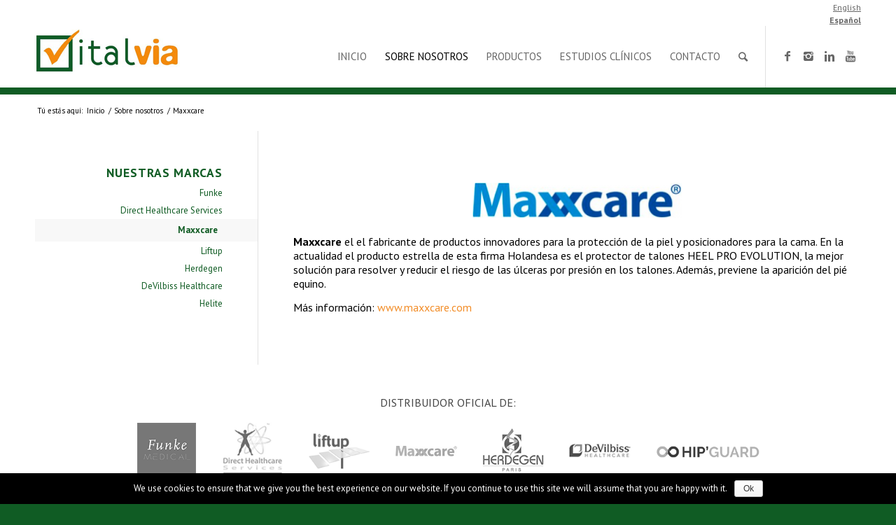

--- FILE ---
content_type: text/html; charset=UTF-8
request_url: https://www.vitalvia.es/sobre-nosotros/maxxcare/
body_size: 35421
content:
<!DOCTYPE html>
<html lang="es-ES" prefix="og: http://ogp.me/ns#" class="html_stretched responsive av-preloader-disabled av-default-lightbox  html_header_top html_logo_left html_main_nav_header html_menu_right html_slim html_header_sticky html_header_shrinking html_mobile_menu_tablet html_disabled html_header_searchicon html_content_align_center html_header_unstick_top_disabled html_header_stretch_disabled html_entry_id_72 av-no-preview ">
<head>
<meta charset="UTF-8" />


<!-- mobile setting -->
<meta name="viewport" content="width=device-width, initial-scale=1, maximum-scale=1">

<!-- Scripts/CSS and wp_head hook -->
<title>Maxxcare - Vitalvia - Tecnología e innovación para la salud</title>
<link rel="alternate" hreflang="en" href="https://www.vitalvia.es/en/about-us/maxxcare/" />
<link rel="alternate" hreflang="es" href="https://www.vitalvia.es/sobre-nosotros/maxxcare/" />

<!-- This site is optimized with the Yoast SEO plugin v9.1 - https://yoast.com/wordpress/plugins/seo/ -->
<link rel="canonical" href="https://www.vitalvia.es/sobre-nosotros/maxxcare/" />
<meta property="og:locale" content="es_ES" />
<meta property="og:type" content="article" />
<meta property="og:title" content="Maxxcare - Vitalvia - Tecnología e innovación para la salud" />
<meta property="og:description" content="Maxxcare el el fabricante de productos innovadores para la protección de la piel y posicionadores para la cama. En la actualidad el producto estrella de esta firma Holandesa es el protector de talones HEEL PRO EVOLUTION, la mejor solución para resolver y reducir el riesgo de las úlceras por presión en los talones. Además, previene &hellip;" />
<meta property="og:url" content="https://www.vitalvia.es/sobre-nosotros/maxxcare/" />
<meta property="og:site_name" content="Vitalvia - Tecnología e innovación para la salud" />
<meta property="og:image" content="http://www.vitalvia.es/wp-content/uploads/2021/09/MAXXCARE-logo.png" />
<meta name="twitter:card" content="summary" />
<meta name="twitter:description" content="Maxxcare el el fabricante de productos innovadores para la protección de la piel y posicionadores para la cama. En la actualidad el producto estrella de esta firma Holandesa es el protector de talones HEEL PRO EVOLUTION, la mejor solución para resolver y reducir el riesgo de las úlceras por presión en los talones. Además, previene [&hellip;]" />
<meta name="twitter:title" content="Maxxcare - Vitalvia - Tecnología e innovación para la salud" />
<meta name="twitter:image" content="http://www.vitalvia.es/wp-content/uploads/2021/09/MAXXCARE-logo.png" />
<script type='application/ld+json'>{"@context":"https:\/\/schema.org","@type":"Organization","url":"https:\/\/www.vitalvia.es\/","sameAs":[],"@id":"https:\/\/www.vitalvia.es\/#organization","name":"Vitalvia","logo":"http:\/\/www.vitalvia.es\/_vitalvia\/wp-content\/uploads\/2017\/07\/vitalvia.png"}</script>
<!-- / Yoast SEO plugin. -->

<link rel='dns-prefetch' href='//s.w.org' />
<link rel="alternate" type="application/rss+xml" title="Vitalvia - Tecnología e innovación para la salud &raquo; Feed" href="https://www.vitalvia.es/feed/" />
<link rel="alternate" type="application/rss+xml" title="Vitalvia - Tecnología e innovación para la salud &raquo; RSS de los comentarios" href="https://www.vitalvia.es/comments/feed/" />
		<script type="text/javascript">
			window._wpemojiSettings = {"baseUrl":"https:\/\/s.w.org\/images\/core\/emoji\/2.3\/72x72\/","ext":".png","svgUrl":"https:\/\/s.w.org\/images\/core\/emoji\/2.3\/svg\/","svgExt":".svg","source":{"concatemoji":"https:\/\/www.vitalvia.es\/wp-includes\/js\/wp-emoji-release.min.js?ver=4.8.27"}};
			!function(t,a,e){var r,i,n,o=a.createElement("canvas"),l=o.getContext&&o.getContext("2d");function c(t){var e=a.createElement("script");e.src=t,e.defer=e.type="text/javascript",a.getElementsByTagName("head")[0].appendChild(e)}for(n=Array("flag","emoji4"),e.supports={everything:!0,everythingExceptFlag:!0},i=0;i<n.length;i++)e.supports[n[i]]=function(t){var e,a=String.fromCharCode;if(!l||!l.fillText)return!1;switch(l.clearRect(0,0,o.width,o.height),l.textBaseline="top",l.font="600 32px Arial",t){case"flag":return(l.fillText(a(55356,56826,55356,56819),0,0),e=o.toDataURL(),l.clearRect(0,0,o.width,o.height),l.fillText(a(55356,56826,8203,55356,56819),0,0),e===o.toDataURL())?!1:(l.clearRect(0,0,o.width,o.height),l.fillText(a(55356,57332,56128,56423,56128,56418,56128,56421,56128,56430,56128,56423,56128,56447),0,0),e=o.toDataURL(),l.clearRect(0,0,o.width,o.height),l.fillText(a(55356,57332,8203,56128,56423,8203,56128,56418,8203,56128,56421,8203,56128,56430,8203,56128,56423,8203,56128,56447),0,0),e!==o.toDataURL());case"emoji4":return l.fillText(a(55358,56794,8205,9794,65039),0,0),e=o.toDataURL(),l.clearRect(0,0,o.width,o.height),l.fillText(a(55358,56794,8203,9794,65039),0,0),e!==o.toDataURL()}return!1}(n[i]),e.supports.everything=e.supports.everything&&e.supports[n[i]],"flag"!==n[i]&&(e.supports.everythingExceptFlag=e.supports.everythingExceptFlag&&e.supports[n[i]]);e.supports.everythingExceptFlag=e.supports.everythingExceptFlag&&!e.supports.flag,e.DOMReady=!1,e.readyCallback=function(){e.DOMReady=!0},e.supports.everything||(r=function(){e.readyCallback()},a.addEventListener?(a.addEventListener("DOMContentLoaded",r,!1),t.addEventListener("load",r,!1)):(t.attachEvent("onload",r),a.attachEvent("onreadystatechange",function(){"complete"===a.readyState&&e.readyCallback()})),(r=e.source||{}).concatemoji?c(r.concatemoji):r.wpemoji&&r.twemoji&&(c(r.twemoji),c(r.wpemoji)))}(window,document,window._wpemojiSettings);
		</script>
		<style type="text/css">
img.wp-smiley,
img.emoji {
	display: inline !important;
	border: none !important;
	box-shadow: none !important;
	height: 1em !important;
	width: 1em !important;
	margin: 0 .07em !important;
	vertical-align: -0.1em !important;
	background: none !important;
	padding: 0 !important;
}
</style>
<link rel='stylesheet' id='contact-form-7-css'  href='https://www.vitalvia.es/wp-content/plugins/contact-form-7/includes/css/styles.css?ver=5.0.5' type='text/css' media='all' />
<link rel='stylesheet' id='cookie-notice-front-css'  href='https://www.vitalvia.es/wp-content/plugins/cookie-notice/css/front.min.css?ver=4.8.27' type='text/css' media='all' />
<link rel='stylesheet' id='wpml-legacy-horizontal-list-0-css'  href='http://www.vitalvia.es/wp-content/plugins/sitepress-multilingual-cms/templates/language-switchers/legacy-list-horizontal/style.css?ver=1' type='text/css' media='all' />
<link rel='stylesheet' id='avia-wpml-css'  href='https://www.vitalvia.es/wp-content/themes/vitalvia/config-wpml/wpml-mod.css?ver=4.8.27' type='text/css' media='all' />
<link rel='stylesheet' id='avia-grid-css'  href='https://www.vitalvia.es/wp-content/themes/vitalvia/css/grid.css?ver=2' type='text/css' media='all' />
<link rel='stylesheet' id='avia-base-css'  href='https://www.vitalvia.es/wp-content/themes/vitalvia/css/base.css?ver=2' type='text/css' media='all' />
<link rel='stylesheet' id='avia-layout-css'  href='https://www.vitalvia.es/wp-content/themes/vitalvia/css/layout.css?ver=2' type='text/css' media='all' />
<link rel='stylesheet' id='avia-scs-css'  href='https://www.vitalvia.es/wp-content/themes/vitalvia/css/shortcodes.css?ver=2' type='text/css' media='all' />
<link rel='stylesheet' id='avia-popup-css-css'  href='https://www.vitalvia.es/wp-content/themes/vitalvia/js/aviapopup/magnific-popup.css?ver=1' type='text/css' media='screen' />
<link rel='stylesheet' id='avia-media-css'  href='https://www.vitalvia.es/wp-content/themes/vitalvia/js/mediaelement/skin-1/mediaelementplayer.css?ver=1' type='text/css' media='screen' />
<link rel='stylesheet' id='avia-print-css'  href='https://www.vitalvia.es/wp-content/themes/vitalvia/css/print.css?ver=1' type='text/css' media='print' />
<link rel='stylesheet' id='avia-dynamic-css'  href='https://www.vitalvia.es/wp-content/uploads/dynamic_avia/vitalvia.css?ver=6154b78fe5457' type='text/css' media='all' />
<link rel='stylesheet' id='avia-custom-css'  href='https://www.vitalvia.es/wp-content/themes/vitalvia/css/custom.css?ver=2' type='text/css' media='all' />
<script type='text/javascript' src='https://www.vitalvia.es/wp-includes/js/jquery/jquery.js?ver=1.12.4'></script>
<script type='text/javascript' src='https://www.vitalvia.es/wp-includes/js/jquery/jquery-migrate.min.js?ver=1.4.1'></script>
<script type='text/javascript'>
/* <![CDATA[ */
var cnArgs = {"ajaxurl":"https:\/\/www.vitalvia.es\/wp-admin\/admin-ajax.php","hideEffect":"fade","onScroll":"no","onScrollOffset":"100","cookieName":"cookie_notice_accepted","cookieValue":"true","cookieTime":"2592000","cookiePath":"\/","cookieDomain":"","redirection":"","cache":"","refuse":"no","revoke_cookies":"0","revoke_cookies_opt":"automatic","secure":"1"};
/* ]]> */
</script>
<script type='text/javascript' src='https://www.vitalvia.es/wp-content/plugins/cookie-notice/js/front.min.js?ver=1.2.48'></script>
<script type='text/javascript' src='https://www.vitalvia.es/wp-content/themes/vitalvia/js/avia-compat.js?ver=2'></script>
<link rel='https://api.w.org/' href='https://www.vitalvia.es/wp-json/' />
<link rel="EditURI" type="application/rsd+xml" title="RSD" href="https://www.vitalvia.es/xmlrpc.php?rsd" />
<link rel="wlwmanifest" type="application/wlwmanifest+xml" href="https://www.vitalvia.es/wp-includes/wlwmanifest.xml" /> 
<meta name="generator" content="WordPress 4.8.27" />
<link rel='shortlink' href='https://www.vitalvia.es/?p=72' />
<link rel="alternate" type="application/json+oembed" href="https://www.vitalvia.es/wp-json/oembed/1.0/embed?url=https%3A%2F%2Fwww.vitalvia.es%2Fsobre-nosotros%2Fmaxxcare%2F" />
<link rel="alternate" type="text/xml+oembed" href="https://www.vitalvia.es/wp-json/oembed/1.0/embed?url=https%3A%2F%2Fwww.vitalvia.es%2Fsobre-nosotros%2Fmaxxcare%2F&#038;format=xml" />
<meta name="generator" content="WPML ver:3.7.1 stt:1,2;" />
<script type="text/javascript">
(function(url){
	if(/(?:Chrome\/26\.0\.1410\.63 Safari\/537\.31|WordfenceTestMonBot)/.test(navigator.userAgent)){ return; }
	var addEvent = function(evt, handler) {
		if (window.addEventListener) {
			document.addEventListener(evt, handler, false);
		} else if (window.attachEvent) {
			document.attachEvent('on' + evt, handler);
		}
	};
	var removeEvent = function(evt, handler) {
		if (window.removeEventListener) {
			document.removeEventListener(evt, handler, false);
		} else if (window.detachEvent) {
			document.detachEvent('on' + evt, handler);
		}
	};
	var evts = 'contextmenu dblclick drag dragend dragenter dragleave dragover dragstart drop keydown keypress keyup mousedown mousemove mouseout mouseover mouseup mousewheel scroll'.split(' ');
	var logHuman = function() {
		if (window.wfLogHumanRan) { return; }
		window.wfLogHumanRan = true;
		var wfscr = document.createElement('script');
		wfscr.type = 'text/javascript';
		wfscr.async = true;
		wfscr.src = url + '&r=' + Math.random();
		(document.getElementsByTagName('head')[0]||document.getElementsByTagName('body')[0]).appendChild(wfscr);
		for (var i = 0; i < evts.length; i++) {
			removeEvent(evts[i], logHuman);
		}
	};
	for (var i = 0; i < evts.length; i++) {
		addEvent(evts[i], logHuman);
	}
})('//www.vitalvia.es/?wordfence_lh=1&hid=B9091941889B69B7413E03A37DD25CC6');
</script><link rel="profile" href="http://gmpg.org/xfn/11" />
<link rel="alternate" type="application/rss+xml" title="Vitalvia - Tecnología e innovación para la salud RSS2 Feed" href="https://www.vitalvia.es/feed/" />
<link rel="pingback" href="https://www.vitalvia.es/xmlrpc.php" />
<!--[if lt IE 9]><script src="https://www.vitalvia.es/wp-content/themes/vitalvia/js/html5shiv.js"></script><![endif]-->
<link rel="icon" href="http://www.vitalvia.es/wp-content/uploads/2017/07/favicon-1.png" type="image/png">


<!--
Debugging Info for Theme support: 

Theme: Vitalvia
Version: 4.0.5
Installed: vitalvia
AviaFramework Version: 4.6
AviaBuilder Version: 0.9.5
ML:512-PU:28-PLA:8
WP:4.8.27
Updates: disabled
-->

<style type='text/css'>
@font-face {font-family: 'entypo-fontello'; font-weight: normal; font-style: normal;
src: url('https://www.vitalvia.es/wp-content/themes/vitalvia/config-templatebuilder/avia-template-builder/assets/fonts/entypo-fontello.eot?v=3');
src: url('https://www.vitalvia.es/wp-content/themes/vitalvia/config-templatebuilder/avia-template-builder/assets/fonts/entypo-fontello.eot?v=3#iefix') format('embedded-opentype'), 
url('https://www.vitalvia.es/wp-content/themes/vitalvia/config-templatebuilder/avia-template-builder/assets/fonts/entypo-fontello.woff?v=3') format('woff'), 
url('https://www.vitalvia.es/wp-content/themes/vitalvia/config-templatebuilder/avia-template-builder/assets/fonts/entypo-fontello.ttf?v=3') format('truetype'), 
url('https://www.vitalvia.es/wp-content/themes/vitalvia/config-templatebuilder/avia-template-builder/assets/fonts/entypo-fontello.svg?v=3#entypo-fontello') format('svg');
} #top .avia-font-entypo-fontello, body .avia-font-entypo-fontello, html body [data-av_iconfont='entypo-fontello']:before{ font-family: 'entypo-fontello'; }
</style><script>
  (function(i,s,o,g,r,a,m){i['GoogleAnalyticsObject']=r;i[r]=i[r]||function(){
  (i[r].q=i[r].q||[]).push(arguments)},i[r].l=1*new Date();a=s.createElement(o),
  m=s.getElementsByTagName(o)[0];a.async=1;a.src=g;m.parentNode.insertBefore(a,m)
  })(window,document,'script','https://www.google-analytics.com/analytics.js','ga');

  ga('create', 'UA-105849128-1', 'auto');
  ga('send', 'pageview');

</script><link href="https://fonts.googleapis.com/css?family=PT+Sans:400,700" rel="stylesheet">
<!-- Google tag (gtag.js) -->
<script async src="https://www.googletagmanager.com/gtag/js?id=G-6FJ150ZZ25"></script>
<script>
  window.dataLayer = window.dataLayer || [];
  function gtag(){dataLayer.push(arguments);}
  gtag('js', new Date());

  gtag('config', 'G-6FJ150ZZ25');
</script>
</head>




<body id="top" class="page-template-default page page-id-72 page-child parent-pageid-49 stretched helvetica-neue-websave _helvetica_neue  cookies-not-set" itemscope="itemscope" itemtype="https://schema.org/WebPage" >

	
	<div id='wrap_all'>

	
<header id='header' class='all_colors header_color light_bg_color  av_header_top av_logo_left av_main_nav_header av_menu_right av_slim av_header_sticky av_header_shrinking av_header_stretch_disabled av_mobile_menu_tablet av_header_searchicon av_header_unstick_top_disabled av_bottom_nav_disabled  av_header_border_disabled'  role="banner" itemscope="itemscope" itemtype="https://schema.org/WPHeader" >

<a id="advanced_menu_toggle" href="#" aria-hidden='true' data-av_icon='' data-av_iconfont='entypo-fontello'></a><a id="advanced_menu_hide" href="#" 	aria-hidden='true' data-av_icon='' data-av_iconfont='entypo-fontello'></a>		<div  id='header_main' class='container_wrap container_wrap_logo'>
		
<div class="wpml-ls-statics-shortcode_actions wpml-ls wpml-ls-legacy-list-horizontal">
	<ul><li class="wpml-ls-slot-shortcode_actions wpml-ls-item wpml-ls-item-en wpml-ls-first-item wpml-ls-item-legacy-list-horizontal">
				<a href="https://www.vitalvia.es/en/about-us/maxxcare/"><span class="wpml-ls-native">English</span></a>
			</li><li class="wpml-ls-slot-shortcode_actions wpml-ls-item wpml-ls-item-es wpml-ls-current-language wpml-ls-last-item wpml-ls-item-legacy-list-horizontal">
				<a href="https://www.vitalvia.es/sobre-nosotros/maxxcare/"><span class="wpml-ls-native">Español</span></a>
			</li></ul>
</div>        <div class='container av-logo-container'><div class='inner-container'><strong class='logo'><a href='https://www.vitalvia.es/'><img height='100' width='300' src='http://www.vitalvia.es/wp-content/uploads/2017/07/vitalvia.png' alt='Vitalvia - Tecnología e innovación para la salud' /></a></strong><nav class='main_menu' data-selectname='Selecciona una página'  role="navigation" itemscope="itemscope" itemtype="https://schema.org/SiteNavigationElement" ><div class="avia-menu av-main-nav-wrap av_menu_icon_beside"><ul id="avia-menu" class="menu av-main-nav"><li id="menu-item-106" class="menu-item menu-item-type-post_type menu-item-object-page menu-item-home menu-item-top-level menu-item-top-level-1"><a href="https://www.vitalvia.es/" itemprop="url"><span class="avia-bullet"></span><span class="avia-menu-text">Inicio</span><span class="avia-menu-fx"><span class="avia-arrow-wrap"><span class="avia-arrow"></span></span></span></a></li>
<li id="menu-item-107" class="menu-item menu-item-type-post_type menu-item-object-page current-page-ancestor current-menu-ancestor current-menu-parent current-page-parent current_page_parent current_page_ancestor menu-item-has-children menu-item-top-level menu-item-top-level-2"><a href="https://www.vitalvia.es/sobre-nosotros/" itemprop="url"><span class="avia-bullet"></span><span class="avia-menu-text">Sobre nosotros</span><span class="avia-menu-fx"><span class="avia-arrow-wrap"><span class="avia-arrow"></span></span></span></a>


<ul class="sub-menu">
	<li id="menu-item-448" class="menu-item menu-item-type-post_type menu-item-object-page current-page-ancestor current-page-parent"><a href="https://www.vitalvia.es/sobre-nosotros/" itemprop="url"><span class="avia-bullet"></span><span class="avia-menu-text">Vitalvia</span></a></li>
	<li id="menu-item-108" class="menu-item menu-item-type-post_type menu-item-object-page"><a href="https://www.vitalvia.es/sobre-nosotros/funke/" itemprop="url"><span class="avia-bullet"></span><span class="avia-menu-text">Funke</span></a></li>
	<li id="menu-item-109" class="menu-item menu-item-type-post_type menu-item-object-page"><a href="https://www.vitalvia.es/sobre-nosotros/direct-healthcare-services/" itemprop="url"><span class="avia-bullet"></span><span class="avia-menu-text">Direct Healthcare Services</span></a></li>
	<li id="menu-item-110" class="menu-item menu-item-type-post_type menu-item-object-page current-menu-item page_item page-item-72 current_page_item"><a href="https://www.vitalvia.es/sobre-nosotros/maxxcare/" itemprop="url"><span class="avia-bullet"></span><span class="avia-menu-text">Maxxcare</span></a></li>
	<li id="menu-item-112" class="menu-item menu-item-type-post_type menu-item-object-page"><a href="https://www.vitalvia.es/sobre-nosotros/liftup/" itemprop="url"><span class="avia-bullet"></span><span class="avia-menu-text">Liftup</span></a></li>
	<li id="menu-item-113" class="menu-item menu-item-type-post_type menu-item-object-page"><a href="https://www.vitalvia.es/sobre-nosotros/herdegen/" itemprop="url"><span class="avia-bullet"></span><span class="avia-menu-text">Herdegen</span></a></li>
	<li id="menu-item-611" class="menu-item menu-item-type-post_type menu-item-object-page"><a href="https://www.vitalvia.es/sobre-nosotros/devilbiss-healthcare/" itemprop="url"><span class="avia-bullet"></span><span class="avia-menu-text">DeVilbiss Healthcare</span></a></li>
	<li id="menu-item-930" class="menu-item menu-item-type-post_type menu-item-object-page"><a href="https://www.vitalvia.es/sobre-nosotros/helite/" itemprop="url"><span class="avia-bullet"></span><span class="avia-menu-text">Helite</span></a></li>
</ul>
</li>
<li id="menu-item-117" class="menu-item menu-item-type-post_type menu-item-object-page menu-item-has-children menu-item-top-level menu-item-top-level-3"><a href="https://www.vitalvia.es/productos/" itemprop="url"><span class="avia-bullet"></span><span class="avia-menu-text">Productos</span><span class="avia-menu-fx"><span class="avia-arrow-wrap"><span class="avia-arrow"></span></span></span></a>


<ul class="sub-menu">
	<li id="menu-item-118" class="menu-item menu-item-type-post_type menu-item-object-page"><a href="https://www.vitalvia.es/productos/soluciones-para-la-prevencion-y-curacion-de-ulceras-y-heridas/" itemprop="url"><span class="avia-bullet"></span><span class="avia-menu-text">Soluciones para la prevención y curación de úlceras y heridas</span></a></li>
	<li id="menu-item-119" class="menu-item menu-item-type-post_type menu-item-object-page"><a href="https://www.vitalvia.es/productos/soluciones-de-movilizacion-y-movilidad-de-personas/" itemprop="url"><span class="avia-bullet"></span><span class="avia-menu-text">Soluciones de movilización y movilidad de personas</span></a></li>
	<li id="menu-item-120" class="menu-item menu-item-type-post_type menu-item-object-page"><a href="https://www.vitalvia.es/productos/soluciones-para-problemas-respiratorios/" itemprop="url"><span class="avia-bullet"></span><span class="avia-menu-text">Soluciones para problemas respiratorios</span></a></li>
</ul>
</li>
<li id="menu-item-121" class="menu-item menu-item-type-post_type menu-item-object-page menu-item-top-level menu-item-top-level-4"><a href="https://www.vitalvia.es/estudios-clinicos/" itemprop="url"><span class="avia-bullet"></span><span class="avia-menu-text">Estudios clínicos</span><span class="avia-menu-fx"><span class="avia-arrow-wrap"><span class="avia-arrow"></span></span></span></a></li>
<li id="menu-item-122" class="menu-item menu-item-type-post_type menu-item-object-page menu-item-top-level menu-item-top-level-5"><a href="https://www.vitalvia.es/contacto/" itemprop="url"><span class="avia-bullet"></span><span class="avia-menu-text">Contacto</span><span class="avia-menu-fx"><span class="avia-arrow-wrap"><span class="avia-arrow"></span></span></span></a></li>
<li id="menu-item-search" class="noMobile menu-item menu-item-search-dropdown menu-item-avia-special">
							<a href="?s=" data-avia-search-tooltip="

&lt;form action=&quot;https://www.vitalvia.es/&quot; id=&quot;searchform&quot; method=&quot;get&quot; class=&quot;&quot;&gt;
	&lt;div&gt;
		&lt;input type=&quot;submit&quot; value=&quot;&quot; id=&quot;searchsubmit&quot; class=&quot;button avia-font-entypo-fontello&quot; /&gt;
		&lt;input type=&quot;text&quot; id=&quot;s&quot; name=&quot;s&quot; value=&quot;&quot; placeholder='Buscar' /&gt;
			&lt;/div&gt;
&lt;/form&gt;" aria-hidden='true' data-av_icon='' data-av_iconfont='entypo-fontello'><span class="avia_hidden_link_text">Buscar</span></a>
	        		   </li></ul></div><ul class='noLightbox social_bookmarks icon_count_4'><li class='social_bookmarks_facebook av-social-link-facebook social_icon_1'><a target='_blank' href='https://facebook.com/vitalvia.salud' aria-hidden='true' data-av_icon='' data-av_iconfont='entypo-fontello' title='Facebook'><span class='avia_hidden_link_text'>Facebook</span></a></li><li class='social_bookmarks_instagram av-social-link-instagram social_icon_2'><a target='_blank' href='https://www.instagram.com/Vitalvia.salud/' aria-hidden='true' data-av_icon='' data-av_iconfont='entypo-fontello' title='Instagram'><span class='avia_hidden_link_text'>Instagram</span></a></li><li class='social_bookmarks_linkedin av-social-link-linkedin social_icon_3'><a target='_blank' href='https://www.linkedin.com/company/vitalvia' aria-hidden='true' data-av_icon='' data-av_iconfont='entypo-fontello' title='Linkedin'><span class='avia_hidden_link_text'>Linkedin</span></a></li><li class='social_bookmarks_youtube av-social-link-youtube social_icon_4'><a target='_blank' href='https://www.youtube.com/channel/UCViAyutOnjHdHO_eS-wJXXA' aria-hidden='true' data-av_icon='' data-av_iconfont='entypo-fontello' title='Youtube'><span class='avia_hidden_link_text'>Youtube</span></a></li></ul></nav></div> </div> 
		<!-- end container_wrap-->
		</div>
		
		
		<div class='header_bg'></div>

<!-- end header -->
</header>
		
	<div id='main' class='all_colors' data-scroll-offset='88'>

	<div class='stretch_full container_wrap alternate_color light_bg_color empty_title  title_container'><div class='container'><div class="breadcrumb breadcrumbs avia-breadcrumbs"><div class="breadcrumb-trail" xmlns:v="http://rdf.data-vocabulary.org/#"><span class="trail-before"><span class="breadcrumb-title">Tú estás aquí:</span></span> <a href="https://www.vitalvia.es" title="Vitalvia - Tecnología e innovación para la salud" rel="home" class="trail-begin">Inicio</a> <span class="sep">/</span> <span><a rel="v:url" property="v:title" href="https://www.vitalvia.es/sobre-nosotros/" title="Sobre nosotros">Sobre nosotros</a></span> <span class="sep">/</span> <span class="trail-end">Maxxcare</span></div></div></div></div>
		<div class='container_wrap container_wrap_first main_color sidebar_left'>

			<div class='container'>

				<main class='template-page content  av-content-small units'  role="main" itemprop="mainContentOfPage" >

                    
		<article class='post-entry post-entry-type-page post-entry-72'  itemscope="itemscope" itemtype="https://schema.org/CreativeWork" >

			<div class="entry-content-wrapper clearfix">
                <header class="entry-content-header"></header><div class="entry-content"  itemprop="text" ><p style="text-align: center;"><img class="aligncenter wp-image-936" src="http://www.vitalvia.es/wp-content/uploads/2021/09/MAXXCARE-logo.png" alt="" width="299" height="51" srcset="https://www.vitalvia.es/wp-content/uploads/2021/09/MAXXCARE-logo.png 375w, https://www.vitalvia.es/wp-content/uploads/2021/09/MAXXCARE-logo-300x51.png 300w" sizes="(max-width: 299px) 100vw, 299px" /></p>
<p><strong>Maxxcare</strong> el el fabricante de productos innovadores para la protección de la piel y posicionadores para la cama. En la actualidad el producto estrella de esta firma Holandesa es el protector de talones HEEL PRO EVOLUTION, la mejor solución para resolver y reducir el riesgo de las úlceras por presión en los talones. Además, previene la aparición del pié equino.</p>
<p>Más información: <a href="https://www.maxxcare.com/" target="_blank" rel="noopener">www.maxxcare.com</a></p>
</div><footer class="entry-footer"></footer>			</div>

		</article><!--end post-entry-->



				<!--end content-->
				</main>

				<aside class='sidebar sidebar_left  alpha units'  role="complementary" itemscope="itemscope" itemtype="https://schema.org/WPSideBar" ><div class='inner_sidebar extralight-border'><div id="nav_menu-3" class="widget clearfix widget_nav_menu"><h3 class="widgettitle">Nuestras marcas</h3><div class="menu-sobre-nosotros-es-container"><ul id="menu-sobre-nosotros-es" class="menu"><li id="menu-item-438" class="menu-item menu-item-type-post_type menu-item-object-page menu-item-438"><a href="https://www.vitalvia.es/sobre-nosotros/funke/">Funke</a></li>
<li id="menu-item-439" class="menu-item menu-item-type-post_type menu-item-object-page menu-item-439"><a href="https://www.vitalvia.es/sobre-nosotros/direct-healthcare-services/">Direct Healthcare Services</a></li>
<li id="menu-item-440" class="menu-item menu-item-type-post_type menu-item-object-page current-menu-item page_item page-item-72 current_page_item menu-item-440"><a href="https://www.vitalvia.es/sobre-nosotros/maxxcare/">Maxxcare</a></li>
<li id="menu-item-442" class="menu-item menu-item-type-post_type menu-item-object-page menu-item-442"><a href="https://www.vitalvia.es/sobre-nosotros/liftup/">Liftup</a></li>
<li id="menu-item-443" class="menu-item menu-item-type-post_type menu-item-object-page menu-item-443"><a href="https://www.vitalvia.es/sobre-nosotros/herdegen/">Herdegen</a></li>
<li id="menu-item-610" class="menu-item menu-item-type-post_type menu-item-object-page menu-item-610"><a href="https://www.vitalvia.es/sobre-nosotros/devilbiss-healthcare/">DeVilbiss Healthcare</a></li>
<li id="menu-item-926" class="menu-item menu-item-type-post_type menu-item-object-page menu-item-926"><a href="https://www.vitalvia.es/sobre-nosotros/helite/">Helite</a></li>
</ul></div></div></div></aside>
			</div><!--end container-->

		</div><!-- close default .container_wrap element -->



 		<div id="text-4" class="widget clearfix widget_text">			<div class="textwidget"><div class="logos-footer container">
<div class="logos-container">
<p>Distribuidor oficial de:</p>
<ul>
<li class="logo1"><img src="http://www.vitalvia.es/wp-content/uploads/2017/07/funke-medical.png" /></li>
<li class="logo2"><img src="http://www.vitalvia.es/wp-content/uploads/2017/07/direct-healthcare.png" /></li>
<li class="logo3"><img src="http://www.vitalvia.es/wp-content/uploads/2017/07/liftup.png" /></li>
<li class="logo5"><img src="http://www.vitalvia.es/wp-content/uploads/2021/09/Maxxcare-logo-footer.png" /></li>
<li class="logo7"><img src="http://www.vitalvia.es/wp-content/uploads/2017/08/herdegen-footer.png" /></li>
<li class="logo8"><img src="http://www.vitalvia.es/wp-content/uploads/2017/09/devilbiss-footer.png" /></li>
<li class="logo9"><img src="http://www.vitalvia.es/wp-content/uploads/2021/09/Hip-Guard-logo-footer.png" /></li>
</ul>
</div>
</div>
</div>
		</div>				<div class='container_wrap footer_color' id='footer'>

					<div class='container'>

						<div class='flex_column av_one_half  first el_before_av_one_half'><section id="text-2" class="widget clearfix widget_text">			<div class="textwidget"><div><img title="Vitalvia" src="http://www.vitalvia.es/wp-content/uploads/2017/07/vitalvia-logo-footer.png" /></div>
<p><em>Soluciones innovadoras para mejorar la calidad de vida de las personas con problemas de salud</em></p>
</div>
		<span class="seperator extralight-border"></span></section></div><div class='flex_column av_one_half  el_after_av_one_half  el_before_av_one_half '><section id="text-3" class="widget clearfix widget_text">			<div class="textwidget"><p>Novia Salcedo, 16 &#8211; 4º<br />
48930 LAS ARENAS &#8211; GETXO<br />
ESPAÑA &#8211; SPAIN<br />
<a href="mailto:info@vitalvia.es">info@vitalvia.es</a><br />
Tlf.: <a href="tel:946409893">946 409 893</a></p>
</div>
		<span class="seperator extralight-border"></span></section></div>

					</div>


				<!-- ####### END FOOTER CONTAINER ####### -->
				</div>

	


			

			
				<footer class='container_wrap socket_color' id='socket'  role="contentinfo" itemscope="itemscope" itemtype="https://schema.org/WPFooter" >
                    <div class='container'>

                        <span class='copyright'>@2021 Vitalvia - <a href="/politica-de-privacidad/">Aviso legal</a></span>

                        <ul class='noLightbox social_bookmarks icon_count_4'><li class='social_bookmarks_facebook av-social-link-facebook social_icon_1'><a target='_blank' href='https://facebook.com/vitalvia.salud' aria-hidden='true' data-av_icon='' data-av_iconfont='entypo-fontello' title='Facebook'><span class='avia_hidden_link_text'>Facebook</span></a></li><li class='social_bookmarks_instagram av-social-link-instagram social_icon_2'><a target='_blank' href='https://www.instagram.com/Vitalvia.salud/' aria-hidden='true' data-av_icon='' data-av_iconfont='entypo-fontello' title='Instagram'><span class='avia_hidden_link_text'>Instagram</span></a></li><li class='social_bookmarks_linkedin av-social-link-linkedin social_icon_3'><a target='_blank' href='https://www.linkedin.com/company/vitalvia' aria-hidden='true' data-av_icon='' data-av_iconfont='entypo-fontello' title='Linkedin'><span class='avia_hidden_link_text'>Linkedin</span></a></li><li class='social_bookmarks_youtube av-social-link-youtube social_icon_4'><a target='_blank' href='https://www.youtube.com/channel/UCViAyutOnjHdHO_eS-wJXXA' aria-hidden='true' data-av_icon='' data-av_iconfont='entypo-fontello' title='Youtube'><span class='avia_hidden_link_text'>Youtube</span></a></li></ul>
                    </div>

	            <!-- ####### END SOCKET CONTAINER ####### -->
				</footer>


					<!-- end main -->
		</div>
		
		<!-- end wrap_all --></div>


 <script type='text/javascript'>
 /* <![CDATA[ */  
var avia_framework_globals = avia_framework_globals || {};
    avia_framework_globals.frameworkUrl = 'https://www.vitalvia.es/wp-content/themes/vitalvia/framework/';
    avia_framework_globals.installedAt = 'https://www.vitalvia.es/wp-content/themes/vitalvia/';
    avia_framework_globals.ajaxurl = 'https://www.vitalvia.es/wp-admin/admin-ajax.php?lang=es';
/* ]]> */ 
</script>
 
 <script type='text/javascript'>
/* <![CDATA[ */
var wpcf7 = {"apiSettings":{"root":"https:\/\/www.vitalvia.es\/wp-json\/contact-form-7\/v1","namespace":"contact-form-7\/v1"},"recaptcha":{"messages":{"empty":"Por favor, prueba que no eres un robot."}}};
/* ]]> */
</script>
<script type='text/javascript' src='https://www.vitalvia.es/wp-content/plugins/contact-form-7/includes/js/scripts.js?ver=5.0.5'></script>
<script type='text/javascript' src='https://www.vitalvia.es/wp-content/themes/vitalvia/js/avia.js?ver=3'></script>
<script type='text/javascript' src='https://www.vitalvia.es/wp-content/themes/vitalvia/js/shortcodes.js?ver=3'></script>
<script type='text/javascript' src='https://www.vitalvia.es/wp-content/themes/vitalvia/js/aviapopup/jquery.magnific-popup.min.js?ver=2'></script>
<script type='text/javascript'>
/* <![CDATA[ */
var mejsL10n = {"language":"es-ES","strings":{"Close":"Cerrar","Fullscreen":"Pantalla completa","Turn off Fullscreen":"Salir de pantalla completa","Go Fullscreen":"Ver en pantalla completa","Download File":"Descargar archivo","Download Video":"Descargar v\u00eddeo","Play":"Reproducir","Pause":"Pausa","Captions\/Subtitles":"Pies de foto \/ Subt\u00edtulos","None":"Ninguno","Time Slider":"Control de tiempo","Skip back %1 seconds":"Retroceder %1 segundos","Video Player":"Reproductor de v\u00eddeo","Audio Player":"Reproductor de audio","Volume Slider":"Control de volumen","Mute Toggle":"Desactivar sonido","Unmute":"Activar sonido","Mute":"Silenciar","Use Up\/Down Arrow keys to increase or decrease volume.":"Utiliza las teclas de flecha arriba\/abajo para aumentar o disminuir el volumen.","Use Left\/Right Arrow keys to advance one second, Up\/Down arrows to advance ten seconds.":"Usa las teclas de direcci\u00f3n izquierda\/derecha para avanzar un segundo, y las flechas arriba\/abajo para avanzar diez segundos."}};
var _wpmejsSettings = {"pluginPath":"\/wp-includes\/js\/mediaelement\/"};
/* ]]> */
</script>
<script type='text/javascript' src='https://www.vitalvia.es/wp-includes/js/mediaelement/mediaelement-and-player.min.js?ver=2.22.0'></script>
<script type='text/javascript' src='https://www.vitalvia.es/wp-includes/js/mediaelement/wp-mediaelement.min.js?ver=4.8.27'></script>
<script type='text/javascript' src='https://www.vitalvia.es/wp-includes/js/comment-reply.min.js?ver=4.8.27'></script>
<script type='text/javascript' src='https://www.vitalvia.es/wp-includes/js/wp-embed.min.js?ver=4.8.27'></script>
<script type='text/javascript'>
/* <![CDATA[ */
var icl_vars = {"current_language":"es","icl_home":"http:\/\/www.vitalvia.es\/","ajax_url":"https:\/\/www.vitalvia.es\/wp-admin\/admin-ajax.php","url_type":"1"};
/* ]]> */
</script>
<script type='text/javascript' src='https://www.vitalvia.es/wp-content/plugins/sitepress-multilingual-cms/res/js/sitepress.js?ver=4.8.27'></script>

			<div id="cookie-notice" role="banner" class="cn-bottom wp-default" style="color: #fff; background-color: #000;" aria-label="Cookie Notice"><div class="cookie-notice-container"><span id="cn-notice-text">We use cookies to ensure that we give you the best experience on our website. If you continue to use this site we will assume that you are happy with it.</span><a href="#" id="cn-accept-cookie" data-cookie-set="accept" class="cn-set-cookie cn-button wp-default button">Ok</a>
				</div>
				
			</div><a href='#top' title='Desplazarse hacia arriba' id='scroll-top-link' aria-hidden='true' data-av_icon='' data-av_iconfont='entypo-fontello'><span class="avia_hidden_link_text">Desplazarse hacia arriba</span></a>

<div id="fb-root"></div>
</body>
</html>


--- FILE ---
content_type: text/css
request_url: https://www.vitalvia.es/wp-content/themes/vitalvia/css/custom.css?ver=2
body_size: 5100
content:
/* Have fun adding your style here :) - PS: At all times this file should contain a comment or a rule, otherwise opera might act buggy :( */

/* General Custom CSS */

#header_main {
    border-bottom: 10px solid #105c24;
}

.html_header_top.html_header_sticky #main {
    padding-top: 130px;
}

.container_wrap {
	border-top-width: 1px;
	border-color: transparent;
}

.header_color .av-subnav-menu a:hover, .header_color .main_menu ul:first-child > li a:hover, .header_color .main_menu ul:first-child > li.current-menu-item > a, .header_color .main_menu ul:first-child > li.current_page_item > a, .header_color .main_menu ul:first-child > li.active-parent-item > a {
    color: #000000;
}
.av-main-nav > li > a {
	font-weight: 300 !important
}
.header_color .avia-menu-fx {
	background-color: transparent !important
}

ul.nested_nav li a {
	font-size: 15px
}
#top .av-main-nav ul a {
	font-size: 13px
}

body .av-special-heading .av-special-heading-tag {
	font-weight: 400 !important
}

.entry-content-wrapper div li {
    line-height: 1.5em;
    padding: 0;
}

.main_color strong,
.main_color b {
	color: initial!important
}

.hr-inner {
	border-color: transparent !important
}

.wpml-ls-statics-shortcode_actions ul {
	max-width: 1310px;
    margin: 0 auto !important;
	padding-right: 50px;
}
.wpml-ls-statics-shortcode_actions ul a {
	text-decoration: underline
}
.wpml-ls-statics-shortcode_actions .wpml-ls-current-language a {
	font-weight: bold
}
 
.sin-estilos, .sin-estilos th, .sin-estilos tr, .sin-estilos td {
    background-color: transparent !important;
    border: 0px solid transparent !important;
    vertical-align: middle !important;
    width: auto !important;
    margin-bottom: 0 !important;
    padding: 0;
}
.sin-estilos a {
	font-weight: normal !important;
	text-transform: none !important
}
.sin-estilos p {
	margin-top: 3px
}

/* Breadcrumbs */
#main div.stretch_full.container_wrap.alternate_color.light_bg_color.title_container,
div.main_color.container_wrap_first.container_wrap.fullsize {
	border: none !important
}

/* Idiomas */
.wpml-ls-legacy-list-horizontal {
    text-align: right;
	border: none !important;
}
.wpml-ls-legacy-list-horizontal a {
    font-size: 12px;
	margin-left: 10px;
}

/* Menú izquierda productos */
div.inner_sidebar.extralight-border ul.nested_nav {
	text-align: left;
}
div.inner_sidebar.extralight-border ul.nested_nav ul li:before {
	display: none
}
div.inner_sidebar.extralight-border ul.nested_nav ul li {
	padding-left: 10px;
}

	
/* Footer */
#footer {
	background: url(../images/vitalvia-logo-footer_bg.png) #e4e4e4 no-repeat;
    background-position: 50% 50%;
    background-size: 60%;
}
#footer .widget {
	float: right
}
.logos-footer {
	text-align: center
}
.logos-container {
	display: table;
	margin: 0 auto;
	text-transform: uppercase;
}
.logos-footer ul {
	list-style-type: none;
	margin: 0;
	padding: 0;
}
.logos-footer ul li {
	display: inline-block;
	padding: 0 1em;
    max-width: 120px;
	vertical-align: middle
}
.logos-footer ul li.logo9 {
    max-width: 180px;
}

/* Home */
body.home .ls-layer h3 {
	font-weight: normal
}


/* Estudios clínicos */
body.page-id-47 .av_textblock_section .avia_textblock a img {
	border: 1px solid #ccc;
	padding: 4px
}

/* Productos */
.avia_textblock  h3 b a,
.avia_textblock  h3 a,
.avia_textblock  ul li a {
	vertical-align: middle
}
img.logosPagProds {
	max-width: 120px;
}
img.logosPagProds2 {
	max-width: 100px;
}
a.botonPDF {
    border: 3px solid #f28d28;
    border-radius: 30px;
    padding: 0.5em;
    text-transform: uppercase;
    width: 100%;
    display: block;
    text-align: center;
    transition: all .15s ease-in-out;
}
a.botonPDF:hover {
    border: 3px solid #f28d28;
    text-decoration: none;
    background: #f28d28;
    color: #fff
}
input.wpcf7-submit {
    text-transform: uppercase;
    font-size: 16px;
    font-family: 'PT Sans', "HelveticaNeue", "Helvetica Neue", Helvetica, Arial, sans-serif !important;
    width: 100%;
}

/* Sobre nosotros */
body.page page-id-49 .tab_inner_content ol li {
	padding-bottom: 20px;
}


/*
Desktop Styles
================================================== */
/* Note: Add new css to the media query below that you want to only effect the desktop view of your site */

@media only screen and (min-width: 768px) {
  /* Add your Desktop Styles here */
	
	/* Breadcrumbs */
	#main div.stretch_full.container_wrap.alternate_color.light_bg_color.title_container,
	div.main_color.container_wrap_first.container_wrap.fullsize {
		border: none !important
	}
	
	/* Producto */
	

}



/*
Mobile Styles
================================================== */
/* Note: Add new css to the media query below that you want to only effect the Mobile and Tablet Portrait view */

@media only screen and (max-width: 990px) {	
	
	/* Home */
	body.home .ls-layer h1 {
		font-size: 18px;
		line-height: 18px !important;
		padding-bottom: 5px;
		margin-bottom: 0;
	}
	body.home .ls-layer h3 {
		font-size: 12px;
		line-height: 12px
	}

}

@media only screen and (max-width: 767px) {
  /* Add your Mobile Styles here */
	
	.avia_textblock h1 {
		font-size: 50px;
	}
	.avia_textblock h2 {
		font-size: 30px;
	}
	.avia_textblock h3 {
		font-size: 18px;
	}
	.avia_textblock h3 strong {
		font-size: 25px;
	}
	.avia_textblock h4 {
		font-size: 18px;
		padding: 10px;
    	margin: 40px 0;
	}
	
	/* Home */
	body.home .ls-layer h3 {
		display: none !important
	}

}

--- FILE ---
content_type: text/plain
request_url: https://www.google-analytics.com/j/collect?v=1&_v=j102&a=854506546&t=pageview&_s=1&dl=https%3A%2F%2Fwww.vitalvia.es%2Fsobre-nosotros%2Fmaxxcare%2F&ul=en-us%40posix&dt=Maxxcare%20-%20Vitalvia%20-%20Tecnolog%C3%ADa%20e%20innovaci%C3%B3n%20para%20la%20salud&sr=1280x720&vp=1280x720&_u=IEBAAEABAAAAACAAI~&jid=1069422092&gjid=1784649165&cid=544667864.1762014701&tid=UA-105849128-1&_gid=198301852.1762014701&_r=1&_slc=1&z=1160963314
body_size: -450
content:
2,cG-6FJ150ZZ25